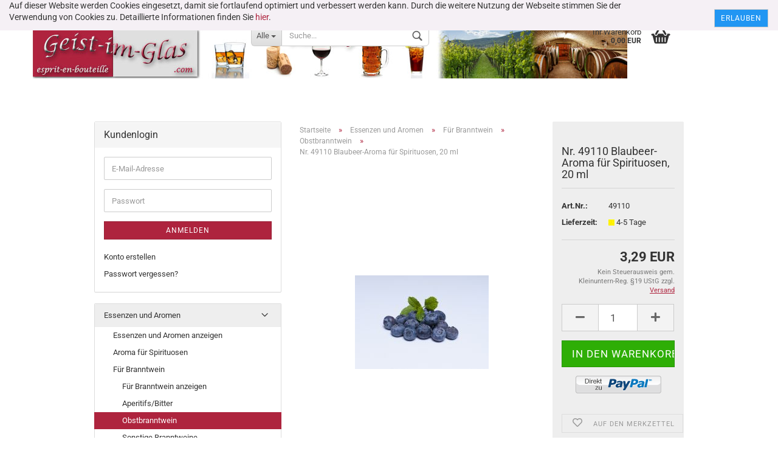

--- FILE ---
content_type: text/html; charset=utf-8
request_url: https://www.geist-im-glas.com/shop/gx2/product_info.php?info=p3802_nr--49110-blaubeer-aroma-fuer-spirituosen--20-ml.html
body_size: 14274
content:



	<!DOCTYPE html>
	<html xmlns="http://www.w3.org/1999/xhtml" dir="ltr" lang="de">
		
			<head>
				
						
					<!--
			
					=========================================================
					Shopsoftware by Gambio GmbH (c) 2005-2020 [www.gambio.de]
					=========================================================
			
					Gambio GmbH offers you highly scalable E-Commerce-Solutions and Services.
					The Shopsoftware is redistributable under the GNU General Public License (Version 2) [http://www.gnu.org/licenses/gpl-2.0.html].
					based on: E-Commerce Engine Copyright (c) 2006 xt:Commerce, created by Mario Zanier & Guido Winger and licensed under GNU/GPL.
					Information and contribution at http://www.xt-commerce.com
			
					=========================================================
					Please visit our website: www.gambio.de
					=========================================================
			
					-->
				

                

	

                    
                
	
				
					<meta name="viewport" content="width=device-width, initial-scale=1, minimum-scale=1.0, maximum-scale=1.0, user-scalable=no" />
				
	
				
					<meta http-equiv="Content-Type" content="text/html; charset=utf-8" />
		<meta name="language" content="de" />
		<meta name="keywords" content="schnaps, obstschnaps, blaubeerschnaps, beeren. likör, frucht, obst" />
		<meta name="description" content="Dieses Blaubeer-Aroma ist ein 100% natürliches Aromaextrakt.
Das Blaubeer-Aroma ist sowohl zur Herstellung von Blaubeerschnaps bzw. Blaubeergeist mit Neutralalkohol, als auch zur Abrundung eines fertigen Blaubeerschnaps geeignet." />
		<title>Nr. 49110 Blaubeer-Aroma für Spirituosen, 20 ml</title>
		<meta property="og:title" content="Nr. 49110 Blaubeer-Aroma f&uuml;r Spirituosen, 20 ml" />
		<meta property="og:site_name" content="Geist im Glas - Onlineshop" />
		<meta property="og:locale" content="de_DE" />
		<meta property="og:type" content="product" />
		<meta property="og:description" content="Dieses Blaubeer-Aroma ist ein 100% natürliches Aromaextrakt.
Das Blaubeer-Aroma ist sowohl zur Herstellung von Blaubeerschnaps bzw. Blaubeergeist mit Neutralalkohol, als auch zur Abrundung eines fertigen Blaubeerschnaps geeignet." />
		<meta property="og:image" content="https://www.geist-im-glas.com/shop/gx2/images/product_images/info_images/Blaubeeren.jpg" />

				

								
									

				
					<base href="https://www.geist-im-glas.com/shop/gx2/" />
				
	
				
											
							<link rel="shortcut icon" href="https://www.geist-im-glas.com/shop/gx2/images/logos/favicon.ico" type="image/x-icon" />
						
									
	
				
									
	
				
											
							<link id="main-css" type="text/css" rel="stylesheet" href="templates/Honeygrid/main.min.css?bust=1765777982" />
						
									
	
				
					<meta name="robots" content="index,follow" />
		<link rel="canonical" href="https://www.geist-im-glas.com/shop/gx2/product_info.php?info=p3802_nr--49110-blaubeer-aroma-fuer-spirituosen--20-ml.html" />
		<meta property="og:url" content="https://www.geist-im-glas.com/shop/gx2/product_info.php?info=p3802_nr--49110-blaubeer-aroma-fuer-spirituosen--20-ml.html">
		
				
	
				
									
				
				
									
			
			</head>
		
		
			<body class="page-product-info"
				  data-gambio-namespace="https://www.geist-im-glas.com/shop/gx2/templates/Honeygrid/assets/javascript/engine"
				  data-jse-namespace="https://www.geist-im-glas.com/shop/gx2/JSEngine/build"
				  data-gambio-controller="initialize"
				  data-gambio-widget="input_number responsive_image_loader transitions header image_maps modal history dropdown core_workarounds anchor"
				  data-input_number-separator=","
					>
		
				
					
				
		




	


	
	
		<div id="outer-wrapper" >
			
				<header id="header" class="navbar">
					
					
																													
																
						





	<div id="topbar-container">
								
		
					
		
		
			<div class="navbar-topbar">
				
					<nav data-gambio-widget="menu link_crypter" data-menu-switch-element-position="false" data-menu-events='{"desktop": ["click"], "mobile": ["click"]}' data-menu-ignore-class="dropdown-menu">
						<ul class="nav navbar-nav navbar-right">

														
							
															
							
							
															
							
							
															

							
															

							
															

														
							
																	
										<li class="dropdown navbar-topbar-item first">
											<a title="Anmeldung" href="/shop/gx2/product_info.php?info=p3802_nr--49110-blaubeer-aroma-fuer-spirituosen--20-ml.html#" class="dropdown-toggle" data-toggle-hover="dropdown"><span class="fa fa-user-o"></span>&nbsp;Kundenlogin</a>
											




	<ul class="dropdown-menu dropdown-menu-login arrow-top">
		
			<li class="arrow"></li>
		
		
		
			<li class="dropdown-header hidden-xs">Kundenlogin</li>
		
		
		
			<li>
				<form action="https://www.geist-im-glas.com/shop/gx2/login.php?action=process" method="post" class="form-horizontal">
					<input type="hidden" name="return_url" value="https://www.geist-im-glas.com/shop/gx2/product_info.php?info=p3802_nr--49110-blaubeer-aroma-fuer-spirituosen--20-ml.html">
					<input type="hidden" name="return_url_hash" value="1b6efc2c007631b733f44fa54c0f5e389ad834c74bfc1bb22f4b5f3823692b53">
					
						<div class="form-group">
							<input autocomplete="username" type="email" id="box-login-dropdown-login-username" class="form-control" placeholder="E-Mail" name="email_address" />
						</div>
					
					
						<div class="form-group">
							<input autocomplete="current-password" type="password" id="box-login-dropdown-login-password" class="form-control" placeholder="Passwort" name="password" />
						</div>
					
					
						<div class="dropdown-footer row">
							
	
								
									<input type="submit" class="btn btn-primary btn-block" value="Anmelden" />
								
								<ul>
									
										<li>
											<a title="Konto erstellen" href="https://www.geist-im-glas.com/shop/gx2/shop.php?do=CreateRegistree">
												Konto erstellen
											</a>
										</li>
									
									
										<li>
											<a title="Passwort vergessen?" href="https://www.geist-im-glas.com/shop/gx2/password_double_opt.php">
												Passwort vergessen?
											</a>
										</li>
									
								</ul>
							
	

	
						</div>
					
				</form>
			</li>
		
	</ul>


										</li>
									
															

							
																	
										<li class="navbar-topbar-item">
											<a href="https://www.geist-im-glas.com/shop/gx2/wish_list.php" title="Merkzettel anzeigen"><span class="fa fa-heart-o"></span>&nbsp;Merkzettel</a>
										</li>
									
															

							
						</ul>
					</nav>
				
			</div>
		
	</div>


					
			
					
						<div class="inside">
				
							<div class="row">
					
								
																																									
									<div class="navbar-header" data-gambio-widget="mobile_menu">
																					
																							
																				
											
	
	
			
	
		<button type="button" class="navbar-toggle" data-mobile_menu-target="#categories .navbar-collapse"
		        data-mobile_menu-body-class="categories-open" data-mobile_menu-toggle-content-visibility>
			<i class="gm-menu"></i>
		</button>
	
	
	
		<button type="button" class="navbar-toggle cart-icon" data-mobile_menu-location="shopping_cart.php">
			<i class="gm-cart-basket"></i>
			<span class="cart-products-count hidden">
				0
			</span>
		</button>
	
	
			
			<button type="button" class="navbar-toggle" data-mobile_menu-target=".navbar-search" data-mobile_menu-body-class="search-open"
					data-mobile_menu-toggle-content-visibility>
				<i class="gm-search"></i>
			</button>
		
	
										
									</div>
								
								
								
																			






	<div class="navbar-search collapse">
		
		
						<p class="navbar-search-header dropdown-header">Suche</p>
		
		
		
			<form action="advanced_search_result.php" method="get" data-gambio-widget="live_search">
		
				<div class="navbar-search-input-group input-group">
					<div class="navbar-search-input-group-btn input-group-btn custom-dropdown" data-dropdown-trigger-change="false" data-dropdown-trigger-no-change="false">
						
						
							<button type="button" class="btn btn-default dropdown-toggle" data-toggle="dropdown" aria-haspopup="true" aria-expanded="false">
								<span class="dropdown-name">Alle</span> <span class="caret"></span>
							</button>
						
						
						
															
									<ul class="dropdown-menu">
																				
												<li><a href="#" data-rel="0">Alle</a></li>
											
																							
													<li><a href="#" data-rel="342">Essenzen und Aromen</a></li>
												
																							
													<li><a href="#" data-rel="723">Hefe</a></li>
												
																							
													<li><a href="#" data-rel="336">Messgeräte</a></li>
												
																							
													<li><a href="#" data-rel="335">Gäreimer und Zubehör</a></li>
												
																							
													<li><a href="#" data-rel="406">Hilfsstoffe</a></li>
												
																							
													<li><a href="#" data-rel="201">Bereitung von Branntwein</a></li>
												
																							
													<li><a href="#" data-rel="42">Bereitung von Likör</a></li>
												
																							
													<li><a href="#" data-rel="420">Bereitung von Wein</a></li>
												
																							
													<li><a href="#" data-rel="383">Aktivkohlen</a></li>
												
																							
													<li><a href="#" data-rel="386">Filtration und Klärung</a></li>
												
																							
													<li><a href="#" data-rel="489">Korken/Kappen/Etiketten</a></li>
												
																							
													<li><a href="#" data-rel="62">Alkoholfehler</a></li>
												
																														</ul>
								
													
						
						
															
									<select name="categories_id">
										<option value="0">Alle</option>
																																	
													<option value="342">Essenzen und Aromen</option>
												
																							
													<option value="723">Hefe</option>
												
																							
													<option value="336">Messgeräte</option>
												
																							
													<option value="335">Gäreimer und Zubehör</option>
												
																							
													<option value="406">Hilfsstoffe</option>
												
																							
													<option value="201">Bereitung von Branntwein</option>
												
																							
													<option value="42">Bereitung von Likör</option>
												
																							
													<option value="420">Bereitung von Wein</option>
												
																							
													<option value="383">Aktivkohlen</option>
												
																							
													<option value="386">Filtration und Klärung</option>
												
																							
													<option value="489">Korken/Kappen/Etiketten</option>
												
																							
													<option value="62">Alkoholfehler</option>
												
																														</select>
								
													
						
					</div>

					
					<button type="submit" class="gm-search form-control-feedback"></button>
					

					<input type="text" name="keywords" placeholder="Suche..." class="form-control search-input" autocomplete="off" />
					
				</div>
		
				
									<input type="hidden" value="1" name="inc_subcat" />
								
				
					<div class="navbar-search-footer visible-xs-block">
						
							<button class="btn btn-primary btn-block" type="submit">
								Suche...
							</button>
						
						
							<a href="advanced_search.php" class="btn btn-default btn-block" title="Erweiterte Suche">
								Erweiterte Suche
							</a>
						
					</div>
				
				
				<div class="search-result-container"></div>
		
			</form>
		
	</div>


																	
							
								
																			
											
	<div class="custom-container">
		
			<div class="inside">
				
											
							<!--&nbsp;-->
						
									
			</div>
		
	</div>
										
																	
							
								
																			
																						


	<nav id="cart-container" class="navbar-cart" data-gambio-widget="menu cart_dropdown" data-menu-switch-element-position="false">
		
			<ul class="cart-container-inner">
				
					<li>
						<a href="https://www.geist-im-glas.com/shop/gx2/shopping_cart.php" class="dropdown-toggle">
							
								<i class="gm-cart-basket"></i>
								<span class="cart">
									Ihr Warenkorb<br />
									<span class="products">
										0,00 EUR
									</span>
								</span>
							
							
																	<span class="cart-products-count hidden">
										
									</span>
															
						</a>
						
						



	<ul class="dropdown-menu arrow-top cart-dropdown cart-empty">
		
			<li class="arrow"></li>
		
	
		
					
	
		
			<li class="cart-dropdown-inside">
		
				
									
				
									
						<div class="cart-empty">
							Sie haben noch keine Artikel in Ihrem Warenkorb.
						</div>
					
								
			</li>
		
	</ul>

					</li>
				
			</ul>
		
	</nav>

										
																	
				
							</div>
							
						</div>
					
			
					
					
					

	
		<div class="row cookie-bar top"
			 style="background-color: #f5f0f5; opacity: 1"
			 data-gambio-widget="cookie_bar">
			
				<span class="col-sm-9 col-md-10 content">
					
						<div class="global-site-notice notice-cookie" id="notice-cookie-block">
	<div class="notice-inner">
		<div class="notice-text">
			<p>
				<span style="font-size:14px;">Auf dieser Website werden Cookies eingesetzt, damit sie fortlaufend optimiert und verbessert werden kann. Durch die weitere Nutzung der Webseite stimmen Sie der Verwendung von Cookies zu. Detaillierte Informationen finden Sie <a href="https://www.geist-im-glas.com/shop/gx2/shop_content.php?coID=2" onclick="window.open(this.href, 'GeistimGlas-Datenschutz', 'resizable=no,status=no,location=no,toolbar=no,menubar=no,fullscreen=no,scrollbars=no,dependent=no'); return false;">hier</a>.</span>
			</p>
		</div>
	</div>
</div>
					
				</span>
			
			
			
				<span class="col-sm-3 col-md-2 close-button">
					
						<a href="#"
						   style="background-color: #2196F3; color: #ffffff; "
						   class="btn btn-default btn-sm close-button">
															Erlauben
													</a>
					

					
											
				</span>
			
		</div>
	


					
						<noscript>
							<div class="alert alert-danger noscript-notice">
								JavaScript ist in Ihrem Browser deaktiviert. Aktivieren Sie JavaScript, um alle Funktionen des Shops nutzen und alle Inhalte sehen zu können.
							</div>
						</noscript>
					
					
					
													
											
			
				</header>
			
		
			
				
				
		
			
				<div id="wrapper">
					<div class="row">
						
						
							<div id="main">
								<div class="main-inside">
									
										
	
			<script type="application/ld+json">{"@context":"https:\/\/schema.org","@type":"BreadcrumbList","itemListElement":[{"@type":"ListItem","position":1,"name":"Startseite","item":"https:\/\/www.geist-im-glas.com\/shop\/gx2\/"},{"@type":"ListItem","position":2,"name":"Essenzen und Aromen","item":"https:\/\/www.geist-im-glas.com\/shop\/gx2\/?cat=c342_Essenzen-und-Aromen-Essenzen-und-Aromen.html"},{"@type":"ListItem","position":3,"name":"F\u00fcr Branntwein","item":"https:\/\/www.geist-im-glas.com\/shop\/gx2\/?cat=c357_Fuer-Branntwein-Fuer-Branntwein.html"},{"@type":"ListItem","position":4,"name":"Obstbranntwein","item":"https:\/\/www.geist-im-glas.com\/shop\/gx2\/?cat=c359_Obstbranntwein-Obstbranntwein.html"},{"@type":"ListItem","position":5,"name":"Nr. 49110 Blaubeer-Aroma f\u00fcr Spirituosen, 20 ml","item":"https:\/\/www.geist-im-glas.com\/shop\/gx2\/product_info.php?info=p3802_nr--49110-blaubeer-aroma-fuer-spirituosen--20-ml.html"}]}</script>
	    
		<div id="breadcrumb_navi">
            				<span class="breadcrumbEntry">
													<a href="https://www.geist-im-glas.com/shop/gx2/" class="headerNavigation">
								<span>Startseite</span>
							</a>
											</span>
                <span class="breadcrumbSeparator"> &raquo; </span>            				<span class="breadcrumbEntry">
													<a href="https://www.geist-im-glas.com/shop/gx2/?cat=c342_Essenzen-und-Aromen-Essenzen-und-Aromen.html" class="headerNavigation">
								<span>Essenzen und Aromen</span>
							</a>
											</span>
                <span class="breadcrumbSeparator"> &raquo; </span>            				<span class="breadcrumbEntry">
													<a href="https://www.geist-im-glas.com/shop/gx2/?cat=c357_Fuer-Branntwein-Fuer-Branntwein.html" class="headerNavigation">
								<span>Für Branntwein</span>
							</a>
											</span>
                <span class="breadcrumbSeparator"> &raquo; </span>            				<span class="breadcrumbEntry">
													<a href="https://www.geist-im-glas.com/shop/gx2/?cat=c359_Obstbranntwein-Obstbranntwein.html" class="headerNavigation">
								<span>Obstbranntwein</span>
							</a>
											</span>
                <span class="breadcrumbSeparator"> &raquo; </span>            				<span class="breadcrumbEntry">
													<span>Nr. 49110 Blaubeer-Aroma für Spirituosen, 20 ml</span>
                        					</span>
                            		</div>
    


									
									
																			
									




	
		
	

			<script type="application/ld+json">
			{"@context":"http:\/\/schema.org","@type":"Product","name":"Nr. 49110 Blaubeer-Aroma f\u00fcr Spirituosen, 20 ml","description":"Dieses Blaubeer-Aroma ist ein 100% nat&uuml;rliches Aromaextrakt.  Das Blaubeer-Aroma ist sowohl zur Herstellung von Blaubeerschnaps bzw. Blaubeergeist mit Neutralalkohol, als auch zur Abrundung eines fertigen Blaubeerschnaps geeignet.    Dosierungsempfehlung: 20 ml auf 1-2 Liter Neutralalkohol (ca. 40% vol.).  Hinweis: Tasten Sie sich in kleinen Schritten heran, um so Ihren pers&ouml;nlichen Geschmack zu treffen.    Alkoholgehalt: 40% vol.  Inhalt: 20 ml","image":["https:\/\/www.geist-im-glas.com\/shop\/gx2\/images\/product_images\/info_images\/Blaubeeren.jpg"],"url":"https:\/\/www.geist-im-glas.com\/shop\/gx2\/product_info.php?info=p3802_nr--49110-blaubeer-aroma-fuer-spirituosen--20-ml.html&amp;no_boost=1","itemCondition":"NewCondition","offers":{"@type":"Offer","availability":"InStock","price":"3.29","priceCurrency":"EUR","priceSpecification":{"@type":"http:\/\/schema.org\/PriceSpecification","price":"3.29","priceCurrency":"EUR","valueAddedTaxIncluded":true},"url":"https:\/\/www.geist-im-glas.com\/shop\/gx2\/product_info.php?info=p3802_nr--49110-blaubeer-aroma-fuer-spirituosen--20-ml.html&amp;no_boost=1","priceValidUntil":"2100-01-01 00:00:00"},"model":"49110","sku":"49110"}
		</script>
	
	<div class="product-info product-info-default row">
		
		
			
	<div id="product_image_layer">
	
		<div class="product-info-layer-image">
			<div class="product-info-image-inside">
													

	
			
	
	<div>
		<div id="product-info-layer-image" class="swiper-container" data-gambio-_widget="swiper" data-swiper-target="" data-swiper-controls="#product-info-layer-thumbnails" data-swiper-slider-options='{"breakpoints": [], "pagination": ".js-product-info-layer-image-pagination", "nextButton": ".js-product-info-layer-image-button-next", "prevButton": ".js-product-info-layer-image-button-prev", "effect": "fade", "autoplay": null, "initialSlide": ""}' >
			<div class="swiper-wrapper" >
			
				
											
															
																	

								
																			
																					
																	

								
									
			<div class="swiper-slide" >
				<div class="swiper-slide-inside ">
									
						<img class="img-responsive"
								 style="margin-top: 63px;"																src="images/product_images/popup_images/Blaubeeren.jpg"
								 alt="Nr. 49110 Blaubeer-Aroma für Spirituosen, 20 ml"								 title="Nr. 49110 Blaubeer-Aroma für Spirituosen, 20 ml"								 data-magnifier-src="images/product_images/original_images/Blaubeeren.jpg"						/>
					
							</div>
			
			</div>
	
								
													
									
			</div>
			
			
				<script type="text/mustache">
					<template>
						
							{{#.}}
								<div class="swiper-slide {{className}}">
									<div class="swiper-slide-inside">
										<img {{{srcattr}}} alt="{{title}}" title="{{title}}" />
									</div>
								</div>
							{{/.}}
						
					</template>
				</script>
			
			
	</div>
	
	
			
			
	</div>
	
	
			

											</div>
		</div>
	
							
	</div>
		

		
			<div class="product-info-content col-xs-12">

				
					<div class="row">
						
						
							<div class="product-info-title-mobile  col-xs-12 visible-xs-block visible-sm-block">
								
									<span>Nr. 49110 Blaubeer-Aroma für Spirituosen, 20 ml</span>
								

								
									<div>
																			</div>
								
							</div>
						

						
							
						

						
															
									<div class="product-info-stage col-xs-12 col-md-8 centered">

										
												
		<div class="product-info-image " data-gambio-widget="image_gallery">
			<div class="product-info-image-inside">
				

	
			
	
	<div>
		<div id="product_image_swiper" class="swiper-container" data-gambio-widget="swiper" data-swiper-target="" data-swiper-controls="#product_thumbnail_swiper, #product_thumbnail_swiper_mobile" data-swiper-slider-options='{"breakpoints": [], "pagination": ".js-product_image_swiper-pagination", "nextButton": ".js-product_image_swiper-button-next", "prevButton": ".js-product_image_swiper-button-prev", "effect": "fade", "autoplay": null}' >
			<div class="swiper-wrapper" >
			
				
											
															
																	

								
																	

								
									
			<div class="swiper-slide" >
				<div class="swiper-slide-inside ">
									
						<a
							href="images/product_images/original_images/Blaubeeren.jpg"
							title="Nr. 49110 Blaubeer-Aroma für Spirituosen, 20 ml"
							>
							<img class="img-responsive"
									 style="margin-top: 63px;"																		src="images/product_images/info_images/Blaubeeren.jpg"
									 alt="Nr. 49110 Blaubeer-Aroma für Spirituosen, 20 ml"									 title="Nr. 49110 Blaubeer-Aroma für Spirituosen, 20 ml"									 data-magnifier-src="images/product_images/original_images/Blaubeeren.jpg"							/>
						</a>
					
							</div>
			
			</div>
	
								
													
									
			</div>
			
			
				<script type="text/mustache">
					<template>
						
							{{#.}}
								<div class="swiper-slide {{className}}">
									<div class="swiper-slide-inside">
										<img {{{srcattr}}} alt="{{title}}" title="{{title}}" />
									</div>
								</div>
							{{/.}}
						
					</template>
				</script>
			
			
	</div>
	
	
			
			
	</div>
	
	
			

			</div>
		</div>
	

										

										
																					
					
									</div>
								
													
						
						
														<div class="product-info-details col-xs-12 col-md-4" data-gambio-widget="stickybox cart_handler product_min_height_fix" data-cart_handler-page="product-info">
				
								
									<div class="loading-overlay"></div>
									<div class="magnifier-overlay"></div>
									<div class="magnifier-target">
										<div class="preloader"></div>
									</div>
								

								
																	
								
								
									
								
								
								
									<form action="product_info.php?info=p3802_nr--49110-blaubeer-aroma-fuer-spirituosen--20-ml.html&amp;action=add_product" class="form-horizontal js-product-form product-info">
					
										
											<div class="hidden-xs hidden-sm ribbon-spacing">
												
																									
											</div>
										
										
										
											<h1 class="product-info-title-desktop  hidden-xs hidden-sm">Nr. 49110 Blaubeer-Aroma für Spirituosen, 20 ml</h1>
										
					
										
																							
													<dl class="dl-horizontal">
														
																
		<dt class="col-xs-4 text-left model-number" >
			Art.Nr.:
		</dt>
		<dd class="col-xs-8 model-number model-number-text" >
			49110
		</dd>
	
														

														
																
		<dt class="col-xs-4 text-left">
			
				<label>
					Lieferzeit:
				</label>
			
		</dt>
		<dd class="col-xs-8">
							
					<span class="img-shipping-time">
						<img src="images/icons/status/icon_status_yellow.gif" alt="4-5 Tage" />
					</span>
				
						
				<span class="products-shipping-time-value">
					4-5 Tage
				</span>
			
								</dd>
	
														

														
																													
	
														
															
	
														
							
														
																													

														
																													
													</dl>
												
																					
					
										
											
		

	
										
					
										
											
										
					
										
											<div class="attribute-images"></div>
										
					
										
											
	
										
					
										
																					
					
										
																					
					
										
											<div class="cart-error-msg alert alert-danger" role="alert"></div>
										
					
										
											<div class="price-container">
												
													<div class="price-calc-container" id="attributes-calc-price">

														
															
	<div class="current-price-container">
		
			3,29 EUR
		
			</div>
	
		<p class="tax-shipping-text text-small">
			Kein Steuerausweis gem. Kleinuntern-Reg. §19 UStG zzgl. 
				<a class="gm_shipping_link lightbox_iframe" href="popup_content.php?coID=3889891&amp;lightbox_mode=1" 
						target="_self" 
						rel="nofollow"
						data-modal-settings='{"title":"Versand", "sectionSelector": ".content_text", "bootstrapClass": "modal-lg"}'>
					<span style="text-decoration:underline">Versand</span>
		        </a>
		</p>
	

														
							
														
																															
																																	
														
																													
															
																
	<div class="row">
		<input type="hidden" name="products_id" id="products-id" value="3802" />
					
				<div class="input-number" data-type="float" data-stepping="1">
	
					
											
	
					
						<div class="input-group">
							<a class="btn btn-default btn-lg btn-minus"><span class="fa fa-minus"></span></a>
							<input type="number" step="1" class="form-control input-lg pull-right js-calculate-qty" value="1" id="attributes-calc-quantity" name="products_qty" />
							<a class="input-group-btn btn btn-default btn-lg btn-plus"><span class="fa fa-plus"></span></a>
						</div>
					
	
				</div>
			
			
			
				<div class="button-container">
					<input name="btn-add-to-cart" type="submit" class="btn btn-lg btn-buy btn-block js-btn-add-to-cart" value="In den Warenkorb" title="In den Warenkorb" />
					<button name="btn-add-to-cart-fake" onClick="void(0)" class="btn-add-to-cart-fake btn btn-lg btn-buy btn-block " value="" title="In den Warenkorb" style="display: none; margin-top: 0">In den Warenkorb</button>
				</div>
			
				
		
				<div class="paypal-ec-button-container">
			<img class="paypal-ec-button" src="https://www.geist-im-glas.com/shop/gx2/images/icons/paypal/SilverBtn_DE.png" alt="PayPal ECS"
				 data-gambio-widget="paypal_ec_button"
				 data-paypal_ec_button-page="product"
				 data-paypal_ec_button-redirect="false"
				 data-paypal_ec_button-display-cart="false"/>
		</div>
				

		
    
			
		
    <div class="paypal-installments paypal-installments-product" data-ppinst-pos="product"></div>
	<div id="easycredit-ratenrechner-product" class="easycredit-rr-container"
		 data-easycredithub-namespace="GXModules/Gambio/Hub/Build/Shop/Templates/Honeygrid/Javascript/easycredithub"
		 data-easycredithub-widget="easycreditloader"></div>


		<div class="product-info-links">
			
									
						<div class="wishlist-container">
							<a href="#" class="btn-wishlist btn btn-block btn-sm " title="Auf den Merkzettel">
								<span class="col-xs-2 btn-icon">
									<i class="fa fa-heart-o"></i> 
								</span>
								
								<span class="col-xs-10 btn-text">
									Auf den Merkzettel
								</span>
							</a>
						</div>
					
							

			
							

			
							
		</div>
		
		
			<script id="product-details-text-phrases" type="application/json">
				{
					"productsInCartSuffix": " Artikel im Warenkorb", "showCart": "Warenkorb anzeigen"
				}
			</script>
		
	</div>

															
														
							
													</div>
												
											</div>
										
					
									</form>
								
							</div>
						
			
						
							<div class="product-info-description col-md-8" data-gambio-widget="tabs">
								



	
			

	
								

	
					
				<div class="nav-tabs-container" 
					 data-gambio-widget="tabs">
			
					<!-- Nav tabs -->
					
						<ul class="nav nav-tabs">
							
																	
										<li class="active">
											<a href="#" title="Beschreibung" onclick="return false">
												Beschreibung
											</a>
										</li>
									
															
							
							
															

							
															
							
							
															
						</ul>
					
			
					<!-- Tab panes -->
					
						<div class="tab-content">
							
																	
										<div class="tab-pane active">
											
												<div class="tab-heading">
													<a href="#" onclick="return false">Beschreibung</a>
												</div>
											

											
												<div class="tab-body active">
													<span style="font-size: smaller;">Dieses Blaubeer-Aroma ist ein <strong>100% nat&uuml;rliches Aromaextrakt</strong>.<br />
Das Blaubeer-Aroma ist sowohl zur Herstellung von Blaubeerschnaps bzw. Blaubeergeist mit Neutralalkohol, als auch zur Abrundung eines fertigen Blaubeerschnaps geeignet.<br />
<br />
<u>Dosierungsempfehlung:</u> 20 ml auf 1-2 Liter Neutralalkohol (ca. 40% vol.).<br />
<strong>Hinweis</strong>: Tasten Sie sich in kleinen Schritten heran, um so Ihren pers&ouml;nlichen Geschmack zu treffen.<br />
<br />
Alkoholgehalt: 40% vol.<br />
Inhalt: 20 ml</span>

													
														
	
													
												</div>
											
										</div>
									
															
							
							
															

							
															
							
							
															
						</div>
					
				</div>
			
			

							</div>
						
			
						
													
			
						
							<div class="product-info-share col-md-8">
															</div>
						
			
						
													
			
					</div><!-- // .row -->
				
			</div><!-- // .product-info-content -->
		
	
		
			<div class="product-info-listings col-xs-12 clearfix" data-gambio-widget="product_hover">
				
	
		
	

	
		
	
	
	
		


			
			
				<h3>Kunden, welche diesen Artikel bestellten, haben auch folgende Artikel gekauft:</h3>
			
			
				
	<div class="productlist productlist-swiper row">
	
		<div >
			<div id="also_purchased" class="swiper-container" data-gambio-widget="swiper" data-swiper-auto-off="true" data-swiper-slider-options="{&quot;spaceBetween&quot;:0,&quot;loop&quot;:true,&quot;slidesPerView&quot;:4,&quot;autoplay&quot;:null,&quot;breakpoints&quot;:[{&quot;breakpoint&quot;:40,&quot;usePreviewBullets&quot;:true,&quot;slidesPerView&quot;:2,&quot;centeredSlides&quot;:true},{&quot;breakpoint&quot;:60,&quot;usePreviewBullets&quot;:true,&quot;slidesPerView&quot;:2},{&quot;breakpoint&quot;:80,&quot;usePreviewBullets&quot;:true,&quot;slidesPerView&quot;:3},{&quot;breakpoint&quot;:100,&quot;usePreviewBullets&quot;:true,&quot;slidesPerView&quot;:4}],&quot;nextButton&quot;:&quot;.js-also_purchased-button-next&quot;,&quot;prevButton&quot;:&quot;.js-also_purchased-button-prev&quot;,&quot;pagination&quot;:&quot;.js-also_purchased-pagination&quot;}"  >
				<div class="swiper-wrapper"  >
											
							
							
							





	
		
	
	
	<div class="product-container swiper-slide "
		 data-index="also_purchased-3669">
		<form class="product-tile">
			
				<figure class="image" id="also_purchased-3669_img">
											
																													
							<span title="Nr. 46041 Aprikosen (Marillen)-Aroma für Spirituosen, 20 ml" class="product-hover-main-image product-image">
								<img src="images/product_images/info_images/aprikosemarille_2289_0_3669_0.jpg" alt="Nr. 46041 Aprikosen (Marillen)-Aroma für Spirituosen, 20 ml">
							</span>
						
					
					
					
									</figure>
			

			
				<div class="title-description ">
					
						<div class="title">
							<a href="https://www.geist-im-glas.com/shop/gx2/product_info.php?info=p3669_nr--46041-aprikosen--marillen--aroma-fuer-spirituosen--20-ml.html" title="Das Aprikosen-Aroma ist sowohl zur Herstellung von Aprikosenschnaps und ..." class="product-url ">
								Nr. 46041 Aprikosen (Marillen)-Aroma für...
							</a>
						</div>
					

					
						
					
					
				</div><!-- // .title-description -->
			

			
							
			

			
				<div class="price-tax">

					
						<div class="price">
							
								<span class="current-price-container" title="Das Aprikosen-Aroma ist sowohl zur Herstellung von Aprikosenschnaps und ...">
									3,29 EUR
																			<br />
										<span class="gm_products_vpe products-vpe">
																							&nbsp;
																					</span>
																	</span>
							
						</div>
					

					
						<div class="additional-container">
							<!-- Use this if you want to add something to the product tiles -->
						</div>
					

					
					<div class="cart-error-msg alert alert-danger hidden" role="alert"></div>
				</div><!-- // .price-tax -->
			
		</form>
	
			
	</div><!-- // .product-container -->
						
											
							
							
							





	
		
	
	
	<div class="product-container swiper-slide "
		 data-index="also_purchased-2353">
		<form class="product-tile">
			
				<figure class="image" id="also_purchased-2353_img">
											
																													
							<span title="Nr. 41095 Prestige Essenz &quot;Irish Whiskey&quot; 20 ml" class="product-hover-main-image product-image">
								<img src="images/product_images/info_images/41095_irish_whisky.jpg" alt="Nr. 41095 Prestige Essenz &quot;Irish Whiskey&quot; 20 ml">
							</span>
						
					
					
					
									</figure>
			

			
				<div class="title-description ">
					
						<div class="title">
							<a href="https://www.geist-im-glas.com/shop/gx2/product_info.php?info=p2353_nr--41095-prestige-essenz--irish-whiskey--20-ml.html" title="Nr. 41095 Prestige Essenz &quot;Irish Whiskey&quot; 20 ml" class="product-url ">
								Nr. 41095 Prestige Essenz &quot;Irish Whiskey&quot;...
							</a>
						</div>
					

					
						
					
					
				</div><!-- // .title-description -->
			

			
							
			

			
				<div class="price-tax">

					
						<div class="price">
							
								<span class="current-price-container" title="Nr. 41095 Prestige Essenz &quot;Irish Whiskey&quot; 20 ml">
									1,90 EUR
																			<br />
										<span class="gm_products_vpe products-vpe">
																							&nbsp;
																					</span>
																	</span>
							
						</div>
					

					
						<div class="additional-container">
							<!-- Use this if you want to add something to the product tiles -->
						</div>
					

					
					<div class="cart-error-msg alert alert-danger hidden" role="alert"></div>
				</div><!-- // .price-tax -->
			
		</form>
	
			
	</div><!-- // .product-container -->
						
											
							
							
							





	
		
	
	
	<div class="product-container swiper-slide "
		 data-index="also_purchased-3307">
		<form class="product-tile">
			
				<figure class="image" id="also_purchased-3307_img">
											
																													
							<span title="Nr. 22685 Prestige 48h Turbo Pure" class="product-hover-main-image product-image">
								<img src="images/product_images/info_images/22685-Prestige-Turbo-48h.jpg" alt="Nr. 22685 Prestige 48h Turbo Pure">
							</span>
						
					
					
					
									</figure>
			

			
				<div class="title-description ">
					
						<div class="title">
							<a href="https://www.geist-im-glas.com/shop/gx2/product_info.php?info=p3307_nr--22685-prestige-48h-turbo-pure.html" title="Für die Gärung von Obstmaischen" class="product-url ">
								Nr. 22685 Prestige 48h Turbo Pure
							</a>
						</div>
					

					
						
					
					
				</div><!-- // .title-description -->
			

			
							
			

			
				<div class="price-tax">

					
						<div class="price">
							
								<span class="current-price-container" title="Für die Gärung von Obstmaischen">
									3,85 EUR
																			<br />
										<span class="gm_products_vpe products-vpe">
																							&nbsp;
																					</span>
																	</span>
							
						</div>
					

					
						<div class="additional-container">
							<!-- Use this if you want to add something to the product tiles -->
						</div>
					

					
					<div class="cart-error-msg alert alert-danger hidden" role="alert"></div>
				</div><!-- // .price-tax -->
			
		</form>
	
			
	</div><!-- // .product-container -->
						
											
							
							
							





	
		
	
	
	<div class="product-container swiper-slide "
		 data-index="also_purchased-2324">
		<form class="product-tile">
			
				<figure class="image" id="also_purchased-2324_img">
											
																													
							<span title="Nr. 41720 Prestige Essenz &quot;XO Brandy&quot; 20 ml" class="product-hover-main-image product-image">
								<img src="images/product_images/info_images/41720-xo-brandy.jpg" alt="Nr. 41720 Prestige Essenz &quot;XO Brandy&quot; 20 ml">
							</span>
						
					
					
					
									</figure>
			

			
				<div class="title-description ">
					
						<div class="title">
							<a href="https://www.geist-im-glas.com/shop/gx2/product_info.php?info=p2324_nr--41720-prestige-essenz--xo-brandy--20-ml.html" title="Nr. 41720 Prestige Essenz &quot;XO Brandy&quot; 20 ml" class="product-url ">
								Nr. 41720 Prestige Essenz &quot;XO Brandy&quot; 20...
							</a>
						</div>
					

					
						
					
					
				</div><!-- // .title-description -->
			

			
							
			

			
				<div class="price-tax">

					
						<div class="price">
							
								<span class="current-price-container" title="Nr. 41720 Prestige Essenz &quot;XO Brandy&quot; 20 ml">
									2,25 EUR
																			<br />
										<span class="gm_products_vpe products-vpe">
																							&nbsp;
																					</span>
																	</span>
							
						</div>
					

					
						<div class="additional-container">
							<!-- Use this if you want to add something to the product tiles -->
						</div>
					

					
					<div class="cart-error-msg alert alert-danger hidden" role="alert"></div>
				</div><!-- // .price-tax -->
			
		</form>
	
			
	</div><!-- // .product-container -->
						
										
					
						<div class="js-also_purchased-pagination swiper-pagination"></div>
					
				</div>
	
				
					<script type="text/mustache">
						<template>
														
								{{#.}}
									<div class="swiper-slide {{className}}">
										<div class="swiper-slide-inside">
											<img class="img-responsive" {{{srcattr}}} alt="{{title}}" title="{{title}}" data-magnifier-src="{{src}}" />
										</div>
									</div>
								{{/.}}
							
													</template>
					</script>
				
		
			</div>
		
			<div class="js-also_purchased-button-prev swiper-button-prev"></div>
			<div class="js-also_purchased-button-next swiper-button-next"></div>
		</div>
	</div>

			
		
	

	
	
	
		
	
	
	
		
	
	
	
			
	
	
			
			</div>
		
	
	</div><!-- // .product-info -->


								</div>
							</div>
						
			
						
							<aside id="left">
								
																			<div id="gm_box_pos_1" class="gm_box_container">



	
		
	<div class="box box-login panel panel-default">
		
			<div class="panel-heading">
									Kundenlogin
							</div>
		
		<div class="panel-body">
	

	
	
		<form id="loginbox" action="https://www.geist-im-glas.com/shop/gx2/login.php?action=process" method="post">
		
			
				<div class="form-group input-container">
					<span class="input-container">
						<input autocomplete="username" type="email" placeholder="E-Mail-Adresse" name="email_address" id="box-login-email_address" class="form-control" />
					</span>
				</div>
			
		
			
				<div class="form-group input-container">
					<span class="input-container">
						<input autocomplete="current-password" type="password" placeholder="Passwort" name="password" id="box-login-password" class="form-control" />
					</span>
				</div>
			
			
			
				<button type="submit" class="btn btn-block btn-primary btn-sm" title="Anmelden">
					Anmelden
				</button>
			

			
				<ul class="box-login-links">
					<li>
						
							<a title="Konto erstellen" href="https://www.geist-im-glas.com/shop/gx2/shop.php?do=CreateRegistree">Konto erstellen</a>
						
					</li>
					<li>
						
							<a title="Passwort vergessen?" href="https://www.geist-im-glas.com/shop/gx2/password_double_opt.php">Passwort vergessen?</a>
						
					</li>
				</ul>
			
		</form>
	
	

	
		
		</div>
	</div>
	

</div>
<div id="gm_box_pos_3" class="gm_box_container">


	<div class="box box-categories panel panel-default">
		<nav class="navbar-categories-left"
			 data-gambio-widget="menu"
			 data-menu-menu-type="vertical"
			 data-menu-unfold-level="0"
			 data-menu-accordion="false"
			 data-menu-show-all-link="true"
		>

			
				<ul class="level-1 nav">
					

					
													<li class="dropdown open level-1-child"
								data-id="342">
								<a class="dropdown-toggle "
								   href="https://www.geist-im-glas.com/shop/gx2/?cat=c342_Essenzen-und-Aromen-Essenzen-und-Aromen.html"
								   title="Essenzen und Aromen">
																		Essenzen und Aromen								</a>

																	<ul data-level="2" class="level-2 dropdown-menu dropdown-menu-child">
										<li class="enter-category show">
											<a class="dropdown-toggle"
											   href="https://www.geist-im-glas.com/shop/gx2/?cat=c342_Essenzen-und-Aromen-Essenzen-und-Aromen.html"
											   title="Essenzen und Aromen">Essenzen und Aromen anzeigen</a>
										</li>

										
													<li class="level-2-child"
								data-id="741">
								<a class="dropdown-toggle "
								   href="https://www.geist-im-glas.com/shop/gx2/?cat=c741_Aroma-fuer-Spirituosen-Aroma-fuer-Spirituosen.html"
								   title="Aroma für Spirituosen">
																		Aroma für Spirituosen								</a>

								
							</li>
													<li class="dropdown open level-2-child"
								data-id="357">
								<a class="dropdown-toggle "
								   href="https://www.geist-im-glas.com/shop/gx2/?cat=c357_Fuer-Branntwein-Fuer-Branntwein.html"
								   title="Für Branntwein">
																		Für Branntwein								</a>

																	<ul data-level="2" class="level-3 dropdown-menu dropdown-menu-child">
										<li class="enter-category show">
											<a class="dropdown-toggle"
											   href="https://www.geist-im-glas.com/shop/gx2/?cat=c357_Fuer-Branntwein-Fuer-Branntwein.html"
											   title="Für Branntwein">Für Branntwein anzeigen</a>
										</li>

										
													<li class="level-3-child"
								data-id="361">
								<a class="dropdown-toggle "
								   href="https://www.geist-im-glas.com/shop/gx2/?cat=c361_Aperitifs-Bitter-Aperitifs-Bitter.html"
								   title="Aperitifs/Bitter">
																		Aperitifs/Bitter								</a>

								
							</li>
													<li class="level-3-child active"
								data-id="359">
								<a class="dropdown-toggle "
								   href="https://www.geist-im-glas.com/shop/gx2/?cat=c359_Obstbranntwein-Obstbranntwein.html"
								   title="Obstbranntwein">
																		Obstbranntwein								</a>

								
							</li>
													<li class="level-3-child"
								data-id="360">
								<a class="dropdown-toggle "
								   href="https://www.geist-im-glas.com/shop/gx2/?cat=c360_Sonstige-Branntweine-Sonstige-Branntweine.html"
								   title="Sonstige Branntweine">
																		Sonstige Branntweine								</a>

								
							</li>
													<li class="level-3-child"
								data-id="362">
								<a class="dropdown-toggle "
								   href="https://www.geist-im-glas.com/shop/gx2/?cat=c362_Aquavit-Aquavit.html"
								   title="Aquavit">
																		Aquavit								</a>

								
							</li>
													<li class="level-3-child"
								data-id="374">
								<a class="dropdown-toggle "
								   href="https://www.geist-im-glas.com/shop/gx2/?cat=c374_Whisky-Whisky-374.html"
								   title="Whisky">
																		Whisky								</a>

								
							</li>
													<li class="level-3-child"
								data-id="363">
								<a class="dropdown-toggle "
								   href="https://www.geist-im-glas.com/shop/gx2/?cat=c363_Weinbrand-Brandy-Weinbrand-Brandy-363.html"
								   title="Weinbrand/Brandy">
																		Weinbrand/Brandy								</a>

								
							</li>
													<li class="level-3-child"
								data-id="364">
								<a class="dropdown-toggle "
								   href="https://www.geist-im-glas.com/shop/gx2/?cat=c364_Gin-Gin-und-Genever.html"
								   title="Gin">
																		Gin								</a>

								
							</li>
													<li class="level-3-child"
								data-id="367">
								<a class="dropdown-toggle "
								   href="https://www.geist-im-glas.com/shop/gx2/?cat=c367_Brauner-Rum-Brauner-Rum.html"
								   title="Brauner Rum">
																		Brauner Rum								</a>

								
							</li>
													<li class="level-3-child"
								data-id="368">
								<a class="dropdown-toggle "
								   href="https://www.geist-im-glas.com/shop/gx2/?cat=c368_Weisser-Rum-Weisser-Rum.html"
								   title="Weisser Rum">
																		Weisser Rum								</a>

								
							</li>
													<li class="level-3-child"
								data-id="376">
								<a class="dropdown-toggle "
								   href="https://www.geist-im-glas.com/shop/gx2/?cat=c376_Getreidewodka-Getreidewodka-376.html"
								   title="Getreidewodka">
																		Getreidewodka								</a>

								
							</li>
													<li class="level-3-child"
								data-id="377">
								<a class="dropdown-toggle "
								   href="https://www.geist-im-glas.com/shop/gx2/?cat=c377_Frucht--Beerenwodka-Frucht--Beerenwodka.html"
								   title="Frucht-/Beerenwodka">
																		Frucht-/Beerenwodka								</a>

								
							</li>
													<li class="level-3-child"
								data-id="378">
								<a class="dropdown-toggle "
								   href="https://www.geist-im-glas.com/shop/gx2/?cat=c378_Kraeuterwodka-Kraeuterwodka.html"
								   title="Kräuterwodka">
																		Kräuterwodka								</a>

								
							</li>
											
									</ul>
								
							</li>
													<li class="dropdown level-2-child"
								data-id="343">
								<a class="dropdown-toggle "
								   href="https://www.geist-im-glas.com/shop/gx2/?cat=c343_Fuer-Likoer-Fuer-Likoer.html"
								   title="Für Likör">
																		Für Likör								</a>

																	<ul data-level="2" class="level-3 dropdown-menu dropdown-menu-child">
										<li class="enter-category show">
											<a class="dropdown-toggle"
											   href="https://www.geist-im-glas.com/shop/gx2/?cat=c343_Fuer-Likoer-Fuer-Likoer.html"
											   title="Für Likör">Für Likör anzeigen</a>
										</li>

										
													<li class="level-3-child"
								data-id="344">
								<a class="dropdown-toggle "
								   href="https://www.geist-im-glas.com/shop/gx2/?cat=c344_Anislikoere-Anislikoere.html"
								   title="Anisliköre">
																		Anisliköre								</a>

								
							</li>
													<li class="level-3-child"
								data-id="353">
								<a class="dropdown-toggle "
								   href="https://www.geist-im-glas.com/shop/gx2/?cat=c353_Beeren--und-Fruchtlikoere-Beeren--und-Fruchtlikoere-353.html"
								   title="Beeren- und Fruchtliköre">
																		Beeren- und Fruchtliköre								</a>

								
							</li>
													<li class="level-3-child"
								data-id="354">
								<a class="dropdown-toggle "
								   href="https://www.geist-im-glas.com/shop/gx2/?cat=c354_Bonbon--und-Partylikoere-Bonbon--und-Partylikoere.html"
								   title="Bonbon- und Partyliköre">
																		Bonbon- und Partyliköre								</a>

								
							</li>
													<li class="level-3-child"
								data-id="355">
								<a class="dropdown-toggle "
								   href="https://www.geist-im-glas.com/shop/gx2/?cat=c355_Cr--melikoere-Cr-melikoere-355.html"
								   title="Crèmeliköre">
																		Crèmeliköre								</a>

								
							</li>
													<li class="level-3-child"
								data-id="351">
								<a class="dropdown-toggle "
								   href="https://www.geist-im-glas.com/shop/gx2/?cat=c351_Kaffee--Schokoladenlikoere-Kaffee--und-Schokoladenlikoere.html"
								   title="Kaffee-/Schokoladenliköre">
																		Kaffee-/Schokoladenliköre								</a>

								
							</li>
													<li class="level-3-child"
								data-id="352">
								<a class="dropdown-toggle "
								   href="https://www.geist-im-glas.com/shop/gx2/?cat=c352_Kraeuterlikoere-Kraeuterlikoere-Essenzen.html"
								   title="Kräuterliköre">
																		Kräuterliköre								</a>

								
							</li>
													<li class="level-3-child"
								data-id="345">
								<a class="dropdown-toggle "
								   href="https://www.geist-im-glas.com/shop/gx2/?cat=c345_Nuss--und-Kokoslikoere-Nuss--und-Kokoslikoere.html"
								   title="Nuss- und Kokosliköre">
																		Nuss- und Kokosliköre								</a>

								
							</li>
													<li class="level-3-child"
								data-id="350">
								<a class="dropdown-toggle "
								   href="https://www.geist-im-glas.com/shop/gx2/?cat=c350_Sahnelikoere-Sahnelikoere.html"
								   title="Sahneliköre">
																		Sahneliköre								</a>

								
							</li>
													<li class="level-3-child"
								data-id="349">
								<a class="dropdown-toggle "
								   href="https://www.geist-im-glas.com/shop/gx2/?cat=c349_Brandylikoere-Weinbrandlikoere-Brandylikoere-Weinbrandlikoere-349.html"
								   title="Brandyliköre/Weinbrandliköre">
																		Brandyliköre/Weinbrandliköre								</a>

								
							</li>
													<li class="level-3-child"
								data-id="348">
								<a class="dropdown-toggle "
								   href="https://www.geist-im-glas.com/shop/gx2/?cat=c348_Whiskeylikoere-Whiskylikoere-Whiskeylikoere-Whiskylikoere-348.html"
								   title="Whiskeyliköre/Whiskyliköre">
																		Whiskeyliköre/Whiskyliköre								</a>

								
							</li>
													<li class="level-3-child"
								data-id="346">
								<a class="dropdown-toggle "
								   href="https://www.geist-im-glas.com/shop/gx2/?cat=c346_Rumlikoere-Rumlikoere.html"
								   title="Rumliköre">
																		Rumliköre								</a>

								
							</li>
													<li class="level-3-child"
								data-id="347">
								<a class="dropdown-toggle "
								   href="https://www.geist-im-glas.com/shop/gx2/?cat=c347_Zitruslikoere-Zitruslikoere.html"
								   title="Zitrusliköre">
																		Zitrusliköre								</a>

								
							</li>
											
									</ul>
								
							</li>
													<li class="level-2-child"
								data-id="518">
								<a class="dropdown-toggle "
								   href="https://www.geist-im-glas.com/shop/gx2/?cat=c518_Fuer-Absinth-Fuer-Absinth.html"
								   title="Für Absinth">
																		Für Absinth								</a>

								
							</li>
											
									</ul>
								
							</li>
													<li class="dropdown level-1-child"
								data-id="723">
								<a class="dropdown-toggle "
								   href="https://www.geist-im-glas.com/shop/gx2/?cat=c723_Hefe-hefe.html"
								   title="Hefe">
																		Hefe								</a>

																	<ul data-level="2" class="level-2 dropdown-menu dropdown-menu-child">
										<li class="enter-category show">
											<a class="dropdown-toggle"
											   href="https://www.geist-im-glas.com/shop/gx2/?cat=c723_Hefe-hefe.html"
											   title="Hefe">Hefe anzeigen</a>
										</li>

										
													<li class="level-2-child"
								data-id="735">
								<a class="dropdown-toggle "
								   href="https://www.geist-im-glas.com/shop/gx2/?cat=c735_Hefen-ohne-Turbo-Hefen-ohne-Turbo-735.html"
								   title="Hefen ohne Turbo">
																		Hefen ohne Turbo								</a>

								
							</li>
													<li class="level-2-child"
								data-id="724">
								<a class="dropdown-toggle "
								   href="https://www.geist-im-glas.com/shop/gx2/?cat=c724_Turbohefen-turbohefe--gaerhefe--prestige--hefe.html"
								   title="Turbohefen">
																		Turbohefen								</a>

								
							</li>
													<li class="level-2-child"
								data-id="725">
								<a class="dropdown-toggle "
								   href="https://www.geist-im-glas.com/shop/gx2/?cat=c725_Weinhefen-Weinhefe--Universal-Weinhefe--prestige.html"
								   title="Weinhefen">
																		Weinhefen								</a>

								
							</li>
											
									</ul>
								
							</li>
													<li class="dropdown level-1-child"
								data-id="336">
								<a class="dropdown-toggle "
								   href="https://www.geist-im-glas.com/shop/gx2/?cat=c336_Messgeraete-Messgeraete.html"
								   title="Messgeräte">
																		Messgeräte								</a>

																	<ul data-level="2" class="level-2 dropdown-menu dropdown-menu-child">
										<li class="enter-category show">
											<a class="dropdown-toggle"
											   href="https://www.geist-im-glas.com/shop/gx2/?cat=c336_Messgeraete-Messgeraete.html"
											   title="Messgeräte">Messgeräte anzeigen</a>
										</li>

										
													<li class="level-2-child"
								data-id="338">
								<a class="dropdown-toggle "
								   href="https://www.geist-im-glas.com/shop/gx2/?cat=c338_Alkoholometer-Alkoholometer.html"
								   title="Alkoholometer">
																		Alkoholometer								</a>

								
							</li>
													<li class="level-2-child"
								data-id="339">
								<a class="dropdown-toggle "
								   href="https://www.geist-im-glas.com/shop/gx2/?cat=c339_Most---Oechslewaagen-Most---Oechslewaagen.html"
								   title="Most- /Oechslewaagen">
																		Most- /Oechslewaagen								</a>

								
							</li>
													<li class="level-2-child"
								data-id="341">
								<a class="dropdown-toggle "
								   href="https://www.geist-im-glas.com/shop/gx2/?cat=c341_Spindel----Messzylinder-Spindel----Messzylinder.html"
								   title="Spindel- / Messzylinder">
																		Spindel- / Messzylinder								</a>

								
							</li>
													<li class="level-2-child"
								data-id="337">
								<a class="dropdown-toggle "
								   href="https://www.geist-im-glas.com/shop/gx2/?cat=c337_Thermometer-Thermometer.html"
								   title="Thermometer">
																		Thermometer								</a>

								
							</li>
													<li class="level-2-child"
								data-id="340">
								<a class="dropdown-toggle "
								   href="https://www.geist-im-glas.com/shop/gx2/?cat=c340_Vinometer-und-Sonstige-Sonstige-Spindeln-Vinometer.html"
								   title="Vinometer und Sonstige">
																		Vinometer und Sonstige								</a>

								
							</li>
											
									</ul>
								
							</li>
													<li class="dropdown level-1-child"
								data-id="335">
								<a class="dropdown-toggle "
								   href="https://www.geist-im-glas.com/shop/gx2/?cat=c335_Gaereimer-und-Zubehoer-Eimer-und-Zubehoer.html"
								   title="Gäreimer und Zubehör">
																		Gäreimer und Zubehör								</a>

																	<ul data-level="2" class="level-2 dropdown-menu dropdown-menu-child">
										<li class="enter-category show">
											<a class="dropdown-toggle"
											   href="https://www.geist-im-glas.com/shop/gx2/?cat=c335_Gaereimer-und-Zubehoer-Eimer-und-Zubehoer.html"
											   title="Gäreimer und Zubehör">Gäreimer und Zubehör anzeigen</a>
										</li>

										
													<li class="level-2-child"
								data-id="432">
								<a class="dropdown-toggle "
								   href="https://www.geist-im-glas.com/shop/gx2/?cat=c432_Eimer-und-Zubehoer-Eimer-und-Zubehoer-432.html"
								   title="Eimer und Zubehör">
																		Eimer und Zubehör								</a>

								
							</li>
													<li class="level-2-child"
								data-id="433">
								<a class="dropdown-toggle "
								   href="https://www.geist-im-glas.com/shop/gx2/?cat=c433_Gaerspunde-und-Stopfen-Gaerspunde-und-Stopfen.html"
								   title="Gärspunde und Stopfen">
																		Gärspunde und Stopfen								</a>

								
							</li>
													<li class="level-2-child"
								data-id="434">
								<a class="dropdown-toggle "
								   href="https://www.geist-im-glas.com/shop/gx2/?cat=c434_Reinigungsmittel-Reinigungsmittel.html"
								   title="Reinigungsmittel">
																		Reinigungsmittel								</a>

								
							</li>
											
									</ul>
								
							</li>
													<li class="dropdown level-1-child"
								data-id="406">
								<a class="dropdown-toggle "
								   href="https://www.geist-im-glas.com/shop/gx2/?cat=c406_Hilfsstoffe-Hilfsstoffe.html"
								   title="Hilfsstoffe">
																		Hilfsstoffe								</a>

																	<ul data-level="2" class="level-2 dropdown-menu dropdown-menu-child">
										<li class="enter-category show">
											<a class="dropdown-toggle"
											   href="https://www.geist-im-glas.com/shop/gx2/?cat=c406_Hilfsstoffe-Hilfsstoffe.html"
											   title="Hilfsstoffe">Hilfsstoffe anzeigen</a>
										</li>

										
													<li class="level-2-child"
								data-id="380">
								<a class="dropdown-toggle "
								   href="https://www.geist-im-glas.com/shop/gx2/?cat=c380_Verfluessiger-Enzyme-Verfluessiger-Enzyme.html"
								   title="Verflüssiger/Enzyme">
																		Verflüssiger/Enzyme								</a>

								
							</li>
													<li class="level-2-child"
								data-id="381">
								<a class="dropdown-toggle "
								   href="https://www.geist-im-glas.com/shop/gx2/?cat=c381_Hefenaehrsalz-Naehrsalz-u-a-.html"
								   title="Hefenährsalz">
																		Hefenährsalz								</a>

								
							</li>
													<li class="level-2-child"
								data-id="382">
								<a class="dropdown-toggle "
								   href="https://www.geist-im-glas.com/shop/gx2/?cat=c382_Ansaeuerung-Entsaeuerung-Ansaeuerung-Entsaeuerung.html"
								   title="Ansäuerung/Entsäuerung">
																		Ansäuerung/Entsäuerung								</a>

								
							</li>
													<li class="level-2-child"
								data-id="537">
								<a class="dropdown-toggle "
								   href="https://www.geist-im-glas.com/shop/gx2/?cat=c537_Stabilisatoren-Stabilisatoren.html"
								   title="Stabilisatoren">
																		Stabilisatoren								</a>

								
							</li>
											
									</ul>
								
							</li>
													<li class="dropdown level-1-child"
								data-id="201">
								<a class="dropdown-toggle "
								   href="https://www.geist-im-glas.com/shop/gx2/?cat=c201_Bereitung-von-Branntwein-Bereitung-von-Branntwein.html"
								   title="Bereitung von Branntwein">
																		Bereitung von Branntwein								</a>

																	<ul data-level="2" class="level-2 dropdown-menu dropdown-menu-child">
										<li class="enter-category show">
											<a class="dropdown-toggle"
											   href="https://www.geist-im-glas.com/shop/gx2/?cat=c201_Bereitung-von-Branntwein-Bereitung-von-Branntwein.html"
											   title="Bereitung von Branntwein">Bereitung von Branntwein anzeigen</a>
										</li>

										
													<li class="dropdown level-2-child"
								data-id="236">
								<a class="dropdown-toggle "
								   href="https://www.geist-im-glas.com/shop/gx2/?cat=c236_Neutral---Ansatzalkohol-Neutral---Ansatzalkohol.html"
								   title="Neutral- /Ansatzalkohol">
																		Neutral- /Ansatzalkohol								</a>

																	<ul data-level="2" class="level-3 dropdown-menu dropdown-menu-child">
										<li class="enter-category show">
											<a class="dropdown-toggle"
											   href="https://www.geist-im-glas.com/shop/gx2/?cat=c236_Neutral---Ansatzalkohol-Neutral---Ansatzalkohol.html"
											   title="Neutral- /Ansatzalkohol">Neutral- /Ansatzalkohol anzeigen</a>
										</li>

										
													<li class="level-3-child"
								data-id="438">
								<a class="dropdown-toggle "
								   href="https://www.geist-im-glas.com/shop/gx2/?cat=c438_Hefen-Hefen.html"
								   title="Hefen">
																		Hefen								</a>

								
							</li>
													<li class="level-3-child"
								data-id="442">
								<a class="dropdown-toggle "
								   href="https://www.geist-im-glas.com/shop/gx2/?cat=c442_Klaerung-Schoenung-Klaerung-Schoenung-442.html"
								   title="Klärung/Schönung">
																		Klärung/Schönung								</a>

								
							</li>
													<li class="level-3-child"
								data-id="443">
								<a class="dropdown-toggle "
								   href="https://www.geist-im-glas.com/shop/gx2/?cat=c443_Aktivkohlen-zum-Einbringen-Aktivkohlen-zum-Einbringen.html"
								   title="Aktivkohlen zum Einbringen">
																		Aktivkohlen zum Einbringen								</a>

								
							</li>
													<li class="level-3-child"
								data-id="526">
								<a class="dropdown-toggle "
								   href="https://www.geist-im-glas.com/shop/gx2/?cat=c526_Aktivkohlen-zum-Filtern-Aktivkohlen-zum-Filtern.html"
								   title="Aktivkohlen zum Filtern">
																		Aktivkohlen zum Filtern								</a>

								
							</li>
											
									</ul>
								
							</li>
													<li class="dropdown level-2-child"
								data-id="237">
								<a class="dropdown-toggle "
								   href="https://www.geist-im-glas.com/shop/gx2/?cat=c237_Wodka-Wodka.html"
								   title="Wodka">
																		Wodka								</a>

																	<ul data-level="2" class="level-3 dropdown-menu dropdown-menu-child">
										<li class="enter-category show">
											<a class="dropdown-toggle"
											   href="https://www.geist-im-glas.com/shop/gx2/?cat=c237_Wodka-Wodka.html"
											   title="Wodka">Wodka anzeigen</a>
										</li>

										
													<li class="level-3-child"
								data-id="259">
								<a class="dropdown-toggle "
								   href="https://www.geist-im-glas.com/shop/gx2/?cat=c259_Hefe-und-Hilfsstoffe-Hefe-und-Hilfsstoffe.html"
								   title="Hefe und Hilfsstoffe">
																		Hefe und Hilfsstoffe								</a>

								
							</li>
													<li class="level-3-child"
								data-id="507">
								<a class="dropdown-toggle "
								   href="https://www.geist-im-glas.com/shop/gx2/?cat=c507_Frucht--Beerenwodka-Essenzen-Frucht--Beerenwodka-Essenzen.html"
								   title="Frucht-/Beerenwodka-Essenzen">
																		Frucht-/Beerenwodka-Essenzen								</a>

								
							</li>
													<li class="level-3-child"
								data-id="508">
								<a class="dropdown-toggle "
								   href="https://www.geist-im-glas.com/shop/gx2/?cat=c508_Kraeuterwodka-Essenzen-Kraeuterwodka-Essenzen.html"
								   title="Kräuterwodka-Essenzen">
																		Kräuterwodka-Essenzen								</a>

								
							</li>
													<li class="level-3-child"
								data-id="246">
								<a class="dropdown-toggle "
								   href="https://www.geist-im-glas.com/shop/gx2/?cat=c246_Getreidewodka-Essenzen-Getreidewodka-Essenzen.html"
								   title="Getreidewodka-Essenzen">
																		Getreidewodka-Essenzen								</a>

								
							</li>
													<li class="level-3-child"
								data-id="729">
								<a class="dropdown-toggle "
								   href="https://www.geist-im-glas.com/shop/gx2/?cat=c729_Essenz-Sets-fuer-Wodka--0-729.html"
								   title="Essenz-Sets für Wodka">
																		Essenz-Sets für Wodka								</a>

								
							</li>
													<li class="level-3-child"
								data-id="258">
								<a class="dropdown-toggle "
								   href="https://www.geist-im-glas.com/shop/gx2/?cat=c258_Malz-und-Getreide-Malz-und-Getreide-258.html"
								   title="Malz und Getreide">
																		Malz und Getreide								</a>

								
							</li>
											
									</ul>
								
							</li>
													<li class="dropdown level-2-child"
								data-id="238">
								<a class="dropdown-toggle "
								   href="https://www.geist-im-glas.com/shop/gx2/?cat=c238_Schnaps-Schnaps.html"
								   title="Schnaps">
																		Schnaps								</a>

																	<ul data-level="2" class="level-3 dropdown-menu dropdown-menu-child">
										<li class="enter-category show">
											<a class="dropdown-toggle"
											   href="https://www.geist-im-glas.com/shop/gx2/?cat=c238_Schnaps-Schnaps.html"
											   title="Schnaps">Schnaps anzeigen</a>
										</li>

										
													<li class="level-3-child"
								data-id="447">
								<a class="dropdown-toggle "
								   href="https://www.geist-im-glas.com/shop/gx2/?cat=c447_Turbohefen-Turbohefen.html"
								   title="Turbohefen">
																		Turbohefen								</a>

								
							</li>
													<li class="level-3-child"
								data-id="448">
								<a class="dropdown-toggle "
								   href="https://www.geist-im-glas.com/shop/gx2/?cat=c448_Hefen-ohne-Turbo-Hefen-ohne-Turbo.html"
								   title="Hefen ohne Turbo">
																		Hefen ohne Turbo								</a>

								
							</li>
													<li class="level-3-child"
								data-id="450">
								<a class="dropdown-toggle "
								   href="https://www.geist-im-glas.com/shop/gx2/?cat=c450_Verfluessiger-Enzyme-Verfluessiger-Enzyme-450.html"
								   title="Verflüssiger/Enzyme">
																		Verflüssiger/Enzyme								</a>

								
							</li>
													<li class="level-3-child"
								data-id="452">
								<a class="dropdown-toggle "
								   href="https://www.geist-im-glas.com/shop/gx2/?cat=c452_Ansaeuerung-Entsaeuerung-Ansaeuerung-Entsaeuerung-452.html"
								   title="Ansäuerung/Entsäuerung">
																		Ansäuerung/Entsäuerung								</a>

								
							</li>
													<li class="level-3-child"
								data-id="454">
								<a class="dropdown-toggle "
								   href="https://www.geist-im-glas.com/shop/gx2/?cat=c454_Lagerung-Ausbau-Lagerung-Ausbau-454.html"
								   title="Lagerung/Ausbau">
																		Lagerung/Ausbau								</a>

								
							</li>
													<li class="level-3-child"
								data-id="594">
								<a class="dropdown-toggle "
								   href="https://www.geist-im-glas.com/shop/gx2/?cat=c594_Sets-Sets-594.html"
								   title="Sets">
																		Sets								</a>

								
							</li>
													<li class="level-3-child"
								data-id="502">
								<a class="dropdown-toggle "
								   href="https://www.geist-im-glas.com/shop/gx2/?cat=c502_Essenzen-fuer-Obstschnaps-Essenzen-fuer-Obstschnaps.html"
								   title="Essenzen für Obstschnaps">
																		Essenzen für Obstschnaps								</a>

								
							</li>
													<li class="level-3-child"
								data-id="504">
								<a class="dropdown-toggle "
								   href="https://www.geist-im-glas.com/shop/gx2/?cat=c504_Essenzen-fuer-Aquavit-Essenzen-fuer-Aquavit.html"
								   title="Essenzen für Aquavit">
																		Essenzen für Aquavit								</a>

								
							</li>
													<li class="level-3-child"
								data-id="505">
								<a class="dropdown-toggle "
								   href="https://www.geist-im-glas.com/shop/gx2/?cat=c505_Essenzen-fuer-Gin-Genever-Essenzen-fuer-Gin-Genever.html"
								   title="Essenzen für Gin/Genever">
																		Essenzen für Gin/Genever								</a>

								
							</li>
													<li class="level-3-child"
								data-id="503">
								<a class="dropdown-toggle "
								   href="https://www.geist-im-glas.com/shop/gx2/?cat=c503_Sonstige-Essenzen-Sonstige-Essenzen.html"
								   title="Sonstige Essenzen">
																		Sonstige Essenzen								</a>

								
							</li>
											
									</ul>
								
							</li>
													<li class="dropdown level-2-child"
								data-id="239">
								<a class="dropdown-toggle "
								   href="https://www.geist-im-glas.com/shop/gx2/?cat=c239_Whisky-Whisky.html"
								   title="Whisky">
																		Whisky								</a>

																	<ul data-level="2" class="level-3 dropdown-menu dropdown-menu-child">
										<li class="enter-category show">
											<a class="dropdown-toggle"
											   href="https://www.geist-im-glas.com/shop/gx2/?cat=c239_Whisky-Whisky.html"
											   title="Whisky">Whisky anzeigen</a>
										</li>

										
													<li class="level-3-child"
								data-id="255">
								<a class="dropdown-toggle "
								   href="https://www.geist-im-glas.com/shop/gx2/?cat=c255_Hefe-Verfluessiger-Ansaeuerung-Hefe-Verfluessiger-Ansaeuerung.html"
								   title="Hefe/Verflüssiger/Ansäuerung">
																		Hefe/Verflüssiger/Ansäuerung								</a>

								
							</li>
													<li class="level-3-child"
								data-id="497">
								<a class="dropdown-toggle "
								   href="https://www.geist-im-glas.com/shop/gx2/?cat=c497_Essenzen-fuer-Whisky-Essenzen-fuer-Whisky.html"
								   title="Essenzen für Whisky">
																		Essenzen für Whisky								</a>

								
							</li>
													<li class="level-3-child"
								data-id="498">
								<a class="dropdown-toggle "
								   href="https://www.geist-im-glas.com/shop/gx2/?cat=c498_Essenzen-fuer-Whiskey-Essenzen-fuer-Whiskey.html"
								   title="Essenzen für Whiskey">
																		Essenzen für Whiskey								</a>

								
							</li>
													<li class="level-3-child"
								data-id="730">
								<a class="dropdown-toggle "
								   href="https://www.geist-im-glas.com/shop/gx2/?cat=c730_Essenz-Sets-fuer-Whisky-Essenz-Sets-fuer-Whisky.html"
								   title="Essenz-Sets für Whisky">
																		Essenz-Sets für Whisky								</a>

								
							</li>
													<li class="level-3-child"
								data-id="496">
								<a class="dropdown-toggle "
								   href="https://www.geist-im-glas.com/shop/gx2/?cat=c496_Whisky-Eichenspaene-Eichenspaene-fuer-Whisky.html"
								   title="Whisky-Eichenspäne">
																		Whisky-Eichenspäne								</a>

								
							</li>
													<li class="level-3-child"
								data-id="254">
								<a class="dropdown-toggle "
								   href="https://www.geist-im-glas.com/shop/gx2/?cat=c254_Malz-Malz.html"
								   title="Malz">
																		Malz								</a>

								
							</li>
													<li class="level-3-child"
								data-id="453">
								<a class="dropdown-toggle "
								   href="https://www.geist-im-glas.com/shop/gx2/?cat=c453_Lagerung-Ausbau-Lagerung-Ausbau.html"
								   title="Lagerung/Ausbau">
																		Lagerung/Ausbau								</a>

								
							</li>
											
									</ul>
								
							</li>
													<li class="dropdown level-2-child"
								data-id="436">
								<a class="dropdown-toggle "
								   href="https://www.geist-im-glas.com/shop/gx2/?cat=c436_Weinbrand-Brandy-Weinbrand-Brandy.html"
								   title="Weinbrand/Brandy">
																		Weinbrand/Brandy								</a>

																	<ul data-level="2" class="level-3 dropdown-menu dropdown-menu-child">
										<li class="enter-category show">
											<a class="dropdown-toggle"
											   href="https://www.geist-im-glas.com/shop/gx2/?cat=c436_Weinbrand-Brandy-Weinbrand-Brandy.html"
											   title="Weinbrand/Brandy">Weinbrand/Brandy anzeigen</a>
										</li>

										
													<li class="level-3-child"
								data-id="456">
								<a class="dropdown-toggle "
								   href="https://www.geist-im-glas.com/shop/gx2/?cat=c456_Hefen-Hefen-456.html"
								   title="Hefen">
																		Hefen								</a>

								
							</li>
													<li class="level-3-child"
								data-id="459">
								<a class="dropdown-toggle "
								   href="https://www.geist-im-glas.com/shop/gx2/?cat=c459_Verfluessiger-Enzyme-Verfluessiger-Enzyme-459.html"
								   title="Verflüssiger/Enzyme">
																		Verflüssiger/Enzyme								</a>

								
							</li>
													<li class="level-3-child"
								data-id="460">
								<a class="dropdown-toggle "
								   href="https://www.geist-im-glas.com/shop/gx2/?cat=c460_Ansaeuerung-Entsaeuerung-Ansaeuerung-Entsaeuerung-460.html"
								   title="Ansäuerung/Entsäuerung">
																		Ansäuerung/Entsäuerung								</a>

								
							</li>
													<li class="level-3-child"
								data-id="461">
								<a class="dropdown-toggle "
								   href="https://www.geist-im-glas.com/shop/gx2/?cat=c461_Lagerung-Ausbau-Lagerung-Ausbau-461.html"
								   title="Lagerung/Ausbau">
																		Lagerung/Ausbau								</a>

								
							</li>
													<li class="level-3-child"
								data-id="455">
								<a class="dropdown-toggle "
								   href="https://www.geist-im-glas.com/shop/gx2/?cat=c455_Essenzen-fuer-Weinbrand-Brandy-Essenzen.html"
								   title="Essenzen für Weinbrand/Brandy">
																		Essenzen für Weinbrand/Brandy								</a>

								
							</li>
													<li class="level-3-child"
								data-id="731">
								<a class="dropdown-toggle "
								   href="https://www.geist-im-glas.com/shop/gx2/?cat=c731_Essenz-Sets-fuer-Weinbrand-Brandy--0-731.html"
								   title="Essenz-Sets für Weinbrand/Brandy">
																		Essenz-Sets für Weinbrand/Brandy								</a>

								
							</li>
											
									</ul>
								
							</li>
													<li class="dropdown level-2-child"
								data-id="437">
								<a class="dropdown-toggle "
								   href="https://www.geist-im-glas.com/shop/gx2/?cat=c437_Rum-Rum.html"
								   title="Rum">
																		Rum								</a>

																	<ul data-level="2" class="level-3 dropdown-menu dropdown-menu-child">
										<li class="enter-category show">
											<a class="dropdown-toggle"
											   href="https://www.geist-im-glas.com/shop/gx2/?cat=c437_Rum-Rum.html"
											   title="Rum">Rum anzeigen</a>
										</li>

										
													<li class="level-3-child"
								data-id="464">
								<a class="dropdown-toggle "
								   href="https://www.geist-im-glas.com/shop/gx2/?cat=c464_Turbohefen-Turbohefen--Rum.html"
								   title="Turbohefen">
																		Turbohefen								</a>

								
							</li>
													<li class="level-3-child"
								data-id="468">
								<a class="dropdown-toggle "
								   href="https://www.geist-im-glas.com/shop/gx2/?cat=c468_Lagerung-Ausbau-Lagerung-Ausbau-468.html"
								   title="Lagerung/Ausbau">
																		Lagerung/Ausbau								</a>

								
							</li>
													<li class="level-3-child"
								data-id="499">
								<a class="dropdown-toggle "
								   href="https://www.geist-im-glas.com/shop/gx2/?cat=c499_Essenzen-fuer-braunen-Rum-Essenzen-fuer-braunen-Rum.html"
								   title="Essenzen für braunen Rum">
																		Essenzen für braunen Rum								</a>

								
							</li>
													<li class="level-3-child"
								data-id="500">
								<a class="dropdown-toggle "
								   href="https://www.geist-im-glas.com/shop/gx2/?cat=c500_Essenzen-fuer-weissen-Rum-Essenzen-fuer-weissen-Rum.html"
								   title="Essenzen für weißen Rum">
																		Essenzen für weißen Rum								</a>

								
							</li>
											
									</ul>
								
							</li>
											
									</ul>
								
							</li>
													<li class="dropdown level-1-child"
								data-id="42">
								<a class="dropdown-toggle "
								   href="https://www.geist-im-glas.com/shop/gx2/?cat=c42_Bereitung-von-Likoer-Bereitung-von-Likoer.html"
								   title="Bereitung von Likör">
																		Bereitung von Likör								</a>

																	<ul data-level="2" class="level-2 dropdown-menu dropdown-menu-child">
										<li class="enter-category show">
											<a class="dropdown-toggle"
											   href="https://www.geist-im-glas.com/shop/gx2/?cat=c42_Bereitung-von-Likoer-Bereitung-von-Likoer.html"
											   title="Bereitung von Likör">Bereitung von Likör anzeigen</a>
										</li>

										
													<li class="level-2-child"
								data-id="235">
								<a class="dropdown-toggle "
								   href="https://www.geist-im-glas.com/shop/gx2/?cat=c235_Ansatzalkohol-Ansatzalkohol.html"
								   title="Ansatzalkohol">
																		Ansatzalkohol								</a>

								
							</li>
													<li class="dropdown level-2-child"
								data-id="78">
								<a class="dropdown-toggle "
								   href="https://www.geist-im-glas.com/shop/gx2/?cat=c78_Essenzen-und-Aromen-Essenzen-und-Aromen-78.html"
								   title="Essenzen und Aromen">
																		Essenzen und Aromen								</a>

																	<ul data-level="2" class="level-3 dropdown-menu dropdown-menu-child">
										<li class="enter-category show">
											<a class="dropdown-toggle"
											   href="https://www.geist-im-glas.com/shop/gx2/?cat=c78_Essenzen-und-Aromen-Essenzen-und-Aromen-78.html"
											   title="Essenzen und Aromen">Essenzen und Aromen anzeigen</a>
										</li>

										
													<li class="level-3-child"
								data-id="470">
								<a class="dropdown-toggle "
								   href="https://www.geist-im-glas.com/shop/gx2/?cat=c470_Anislikoere-Anislikoere-470.html"
								   title="Anisliköre">
																		Anisliköre								</a>

								
							</li>
													<li class="level-3-child"
								data-id="509">
								<a class="dropdown-toggle "
								   href="https://www.geist-im-glas.com/shop/gx2/?cat=c509_Beeren--und-Fruchtlikoere-Beeren--und-Fruchtlikoere.html"
								   title="Beeren- und Fruchtliköre">
																		Beeren- und Fruchtliköre								</a>

								
							</li>
													<li class="level-3-child"
								data-id="472">
								<a class="dropdown-toggle "
								   href="https://www.geist-im-glas.com/shop/gx2/?cat=c472_Bonbonlikoere-Partylikoere-Bonbonlikoere-Partylikoere.html"
								   title="Bonbonliköre/Partyliköre">
																		Bonbonliköre/Partyliköre								</a>

								
							</li>
													<li class="level-3-child"
								data-id="473">
								<a class="dropdown-toggle "
								   href="https://www.geist-im-glas.com/shop/gx2/?cat=c473_Cr--melikoere-Cr-melikoere.html"
								   title="Crèmeliköre">
																		Crèmeliköre								</a>

								
							</li>
													<li class="level-3-child"
								data-id="510">
								<a class="dropdown-toggle "
								   href="https://www.geist-im-glas.com/shop/gx2/?cat=c510_Kaffee----Schokoladenlikoere-Kaffee---Schokoladenlikoere.html"
								   title="Kaffee- / Schokoladenliköre">
																		Kaffee- / Schokoladenliköre								</a>

								
							</li>
													<li class="level-3-child"
								data-id="511">
								<a class="dropdown-toggle "
								   href="https://www.geist-im-glas.com/shop/gx2/?cat=c511_Kraeuterlikoere-Kraeuterlikoere.html"
								   title="Kräuterliköre">
																		Kräuterliköre								</a>

								
							</li>
													<li class="level-3-child"
								data-id="512">
								<a class="dropdown-toggle "
								   href="https://www.geist-im-glas.com/shop/gx2/?cat=c512_Nuss--und-Kokoslikoere-Nuss--und-Kokoslikoere-512.html"
								   title="Nuss- und Kokosliköre">
																		Nuss- und Kokosliköre								</a>

								
							</li>
													<li class="level-3-child"
								data-id="513">
								<a class="dropdown-toggle "
								   href="https://www.geist-im-glas.com/shop/gx2/?cat=c513_Sahnelikoere-Sahnelikoere-513.html"
								   title="Sahneliköre">
																		Sahneliköre								</a>

								
							</li>
													<li class="level-3-child"
								data-id="514">
								<a class="dropdown-toggle "
								   href="https://www.geist-im-glas.com/shop/gx2/?cat=c514_Brandy----Weinbrandlikoere-Brandylikoere-Weinbrandlikoere.html"
								   title="Brandy- / Weinbrandliköre">
																		Brandy- / Weinbrandliköre								</a>

								
							</li>
													<li class="level-3-child"
								data-id="515">
								<a class="dropdown-toggle "
								   href="https://www.geist-im-glas.com/shop/gx2/?cat=c515_Whiskylikoere-Whiskeylikoere-Whiskylikoere.html"
								   title="Whiskyliköre">
																		Whiskyliköre								</a>

								
							</li>
													<li class="level-3-child"
								data-id="516">
								<a class="dropdown-toggle "
								   href="https://www.geist-im-glas.com/shop/gx2/?cat=c516_Rumlikoere-Rumlikoere-516.html"
								   title="Rumliköre">
																		Rumliköre								</a>

								
							</li>
													<li class="level-3-child"
								data-id="517">
								<a class="dropdown-toggle "
								   href="https://www.geist-im-glas.com/shop/gx2/?cat=c517_Zitruslikoere-Zitruslikoere-517.html"
								   title="Zitrusliköre">
																		Zitrusliköre								</a>

								
							</li>
											
									</ul>
								
							</li>
											
									</ul>
								
							</li>
													<li class="dropdown level-1-child"
								data-id="420">
								<a class="dropdown-toggle "
								   href="https://www.geist-im-glas.com/shop/gx2/?cat=c420_Bereitung-von-Wein-Bereitung-von-Wein.html"
								   title="Bereitung von Wein">
																		Bereitung von Wein								</a>

																	<ul data-level="2" class="level-2 dropdown-menu dropdown-menu-child">
										<li class="enter-category show">
											<a class="dropdown-toggle"
											   href="https://www.geist-im-glas.com/shop/gx2/?cat=c420_Bereitung-von-Wein-Bereitung-von-Wein.html"
											   title="Bereitung von Wein">Bereitung von Wein anzeigen</a>
										</li>

										
													<li class="level-2-child"
								data-id="421">
								<a class="dropdown-toggle "
								   href="https://www.geist-im-glas.com/shop/gx2/?cat=c421_Keltern-Keltern.html"
								   title="Keltern">
																		Keltern								</a>

								
							</li>
													<li class="dropdown level-2-child"
								data-id="533">
								<a class="dropdown-toggle "
								   href="https://www.geist-im-glas.com/shop/gx2/?cat=c533_Gaeren-Gaeren.html"
								   title="Gären">
																		Gären								</a>

																	<ul data-level="2" class="level-3 dropdown-menu dropdown-menu-child">
										<li class="enter-category show">
											<a class="dropdown-toggle"
											   href="https://www.geist-im-glas.com/shop/gx2/?cat=c533_Gaeren-Gaeren.html"
											   title="Gären">Gären anzeigen</a>
										</li>

										
													<li class="level-3-child"
								data-id="534">
								<a class="dropdown-toggle "
								   href="https://www.geist-im-glas.com/shop/gx2/?cat=c534_Weinhefen-Weinhefen--Hefenaehrsalz--Hefenahrung.html"
								   title="Weinhefen">
																		Weinhefen								</a>

								
							</li>
													<li class="level-3-child"
								data-id="535">
								<a class="dropdown-toggle "
								   href="https://www.geist-im-glas.com/shop/gx2/?cat=c535_Saeure--Mostgewicht-Saeure--Mostgewicht.html"
								   title="Säure, Mostgewicht">
																		Säure, Mostgewicht								</a>

								
							</li>
											
									</ul>
								
							</li>
													<li class="dropdown level-2-child"
								data-id="536">
								<a class="dropdown-toggle "
								   href="https://www.geist-im-glas.com/shop/gx2/?cat=c536_Nach-der-Gaerung-Nach-der-Gaerung.html"
								   title="Nach der Gärung">
																		Nach der Gärung								</a>

																	<ul data-level="2" class="level-3 dropdown-menu dropdown-menu-child">
										<li class="enter-category show">
											<a class="dropdown-toggle"
											   href="https://www.geist-im-glas.com/shop/gx2/?cat=c536_Nach-der-Gaerung-Nach-der-Gaerung.html"
											   title="Nach der Gärung">Nach der Gärung anzeigen</a>
										</li>

										
													<li class="level-3-child"
								data-id="425">
								<a class="dropdown-toggle "
								   href="https://www.geist-im-glas.com/shop/gx2/?cat=c425_Klaermittel--Filter-Klaerung-Schoenung.html"
								   title="Klärmittel, Filter">
																		Klärmittel, Filter								</a>

								
							</li>
													<li class="level-3-child"
								data-id="426">
								<a class="dropdown-toggle "
								   href="https://www.geist-im-glas.com/shop/gx2/?cat=c426_Ausbau-und-Eichenspaene-Ausbau-Eichenspaene.html"
								   title="Ausbau und Eichenspäne">
																		Ausbau und Eichenspäne								</a>

								
							</li>
											
									</ul>
								
							</li>
													<li class="level-2-child"
								data-id="427">
								<a class="dropdown-toggle "
								   href="https://www.geist-im-glas.com/shop/gx2/?cat=c427_Korken-Kappen-Etiketten-Korken-Kappen-Etiketten-427.html"
								   title="Korken/Kappen/Etiketten">
																		Korken/Kappen/Etiketten								</a>

								
							</li>
											
									</ul>
								
							</li>
													<li class="dropdown level-1-child"
								data-id="383">
								<a class="dropdown-toggle "
								   href="https://www.geist-im-glas.com/shop/gx2/?cat=c383_Aktivkohlen-Aktivkohlen.html"
								   title="Aktivkohlen">
																		Aktivkohlen								</a>

																	<ul data-level="2" class="level-2 dropdown-menu dropdown-menu-child">
										<li class="enter-category show">
											<a class="dropdown-toggle"
											   href="https://www.geist-im-glas.com/shop/gx2/?cat=c383_Aktivkohlen-Aktivkohlen.html"
											   title="Aktivkohlen">Aktivkohlen anzeigen</a>
										</li>

										
													<li class="level-2-child"
								data-id="525">
								<a class="dropdown-toggle "
								   href="https://www.geist-im-glas.com/shop/gx2/?cat=c525_Zum-Einbringen-Zum-Einbringen.html"
								   title="Zum Einbringen">
																		Zum Einbringen								</a>

								
							</li>
													<li class="level-2-child"
								data-id="530">
								<a class="dropdown-toggle "
								   href="https://www.geist-im-glas.com/shop/gx2/?cat=c530_Zum-Filtern-Zum-Filtern.html"
								   title="Zum Filtern">
																		Zum Filtern								</a>

								
							</li>
											
									</ul>
								
							</li>
													<li class="level-1-child"
								data-id="386">
								<a class="dropdown-toggle "
								   href="https://www.geist-im-glas.com/shop/gx2/?cat=c386_Filtration-und-Klaerung-Filtration.html"
								   title="Filtration und Klärung">
																		Filtration und Klärung								</a>

								
							</li>
													<li class="level-1-child"
								data-id="489">
								<a class="dropdown-toggle "
								   href="https://www.geist-im-glas.com/shop/gx2/?cat=c489_Korken-Kappen-Etiketten-Korken-Kappen-Etiketten.html"
								   title="Korken/Kappen/Etiketten">
																		Korken/Kappen/Etiketten								</a>

								
							</li>
													<li class="dropdown level-1-child"
								data-id="62">
								<a class="dropdown-toggle "
								   href="https://www.geist-im-glas.com/shop/gx2/?cat=c62_Alkoholfehler-Alkoholfehler.html"
								   title="Alkoholfehler">
																		Alkoholfehler								</a>

																	<ul data-level="2" class="level-2 dropdown-menu dropdown-menu-child">
										<li class="enter-category show">
											<a class="dropdown-toggle"
											   href="https://www.geist-im-glas.com/shop/gx2/?cat=c62_Alkoholfehler-Alkoholfehler.html"
											   title="Alkoholfehler">Alkoholfehler anzeigen</a>
										</li>

										
													<li class="level-2-child"
								data-id="64">
								<a class="dropdown-toggle "
								   href="https://www.geist-im-glas.com/shop/gx2/?cat=c64_Truebungen-Truebungen.html"
								   title="Trübungen">
																		Trübungen								</a>

								
							</li>
													<li class="level-2-child"
								data-id="418">
								<a class="dropdown-toggle "
								   href="https://www.geist-im-glas.com/shop/gx2/?cat=c418_Bukettharmonisierung-Bukettharmonisierung.html"
								   title="Bukettharmonisierung">
																		Bukettharmonisierung								</a>

								
							</li>
													<li class="dropdown level-2-child"
								data-id="527">
								<a class="dropdown-toggle "
								   href="https://www.geist-im-glas.com/shop/gx2/?cat=c527_Geschmacks---Geruchsfehler-Geschmacks--Geruchsfehler.html"
								   title="Geschmacks-/ Geruchsfehler">
																		Geschmacks-/ Geruchsfehler								</a>

																	<ul data-level="2" class="level-3 dropdown-menu dropdown-menu-child">
										<li class="enter-category show">
											<a class="dropdown-toggle"
											   href="https://www.geist-im-glas.com/shop/gx2/?cat=c527_Geschmacks---Geruchsfehler-Geschmacks--Geruchsfehler.html"
											   title="Geschmacks-/ Geruchsfehler">Geschmacks-/ Geruchsfehler anzeigen</a>
										</li>

										
													<li class="level-3-child"
								data-id="528">
								<a class="dropdown-toggle "
								   href="https://www.geist-im-glas.com/shop/gx2/?cat=c528_Absorption-Absorption.html"
								   title="Absorption">
																		Absorption								</a>

								
							</li>
													<li class="level-3-child"
								data-id="531">
								<a class="dropdown-toggle "
								   href="https://www.geist-im-glas.com/shop/gx2/?cat=c531_Filtration-Filtration-531.html"
								   title="Filtration">
																		Filtration								</a>

								
							</li>
											
									</ul>
								
							</li>
											
									</ul>
								
							</li>
											
				</ul>
			

		</nav>
	</div>
</div>
<div id="gm_box_pos_10" class="gm_box_container">



	
		
	<div class="box box-newsletter panel panel-default">
		
			<div class="panel-heading">
									Newsletter-Anmeldung
							</div>
		
		<div class="panel-body">
	
	
	
		<form id="sign_in" action="newsletter.php" method="post" data-jse-extensions="validator">
			
			
				<fieldset>
					
					
						<div class="form-group input-container">
							<span class="input-container">
								
									<input type="email" placeholder="E-Mail" class="form-control validate" id="newsletter-email" name="email" value="" data-validator-validate="required email" />
									<i class="fa fa-envelope"></i>
								
							</span>
						</div>
					
					
					
						<div class="form-group">
							
								<button type="submit" class="btn btn-block btn-primary btn-sm" title="Weiter zur Newsletter-Anmeldung">
									Anmelden
								</button>
							
						</div>
					
			
				</fieldset>
			
		
		</form>
	
	
	
		
		</div>
	</div>
	
</div>

																	
								
																	
							</aside>
						
			
						
							<aside id="right">
								
																			
																	
							</aside>
						
			
					</div>
				</div>
			
			
			
	<footer id="footer">
				
		
			<div class="inside">
				<div class="row">
					
						<div class="footer-col-1">


	<div class="box box-content panel panel-default">
		
			<div class="panel-heading">
				
					<span class="panel-title">Mehr über...</span>
				
			</div>
		
		
			<div class="panel-body">
				
					<nav>
						
							<ul class="nav">
																	
										<li>
											
												<a href="https://www.geist-im-glas.com/shop/gx2/shop_content.php?coID=4" title="Impressum">
													Impressum
												</a>
											
										</li>
									
																	
										<li>
											
												<a href="https://www.geist-im-glas.com/shop/gx2/shop_content.php?coID=7" title="Kontakt">
													Kontakt
												</a>
											
										</li>
									
																	
										<li>
											
												<a href="https://www.geist-im-glas.com/shop/gx2/shop_content.php?coID=3889895" title="Widerrufsrecht">
													Widerrufsrecht
												</a>
											
										</li>
									
																	
										<li>
											
												<a href="https://www.geist-im-glas.com/shop/gx2/shop_content.php?coID=3" title="AGB">
													AGB
												</a>
											
										</li>
									
																	
										<li>
											
												<a href="https://www.geist-im-glas.com/shop/gx2/shop_content.php?coID=2" title="Datenschutz">
													Datenschutz
												</a>
											
										</li>
									
																	
										<li>
											
												<a href="https://www.geist-im-glas.com/shop/gx2/shop_content.php?coID=14" title="Callback Service">
													Callback Service
												</a>
											
										</li>
									
															</ul>
						
	
					</nav>
				
			</div>
		
	</div>
</div>
					
					
					<div class="footer-col-2"><p>
	<strong>Kundenservice / Kontakt</strong><br />
	<br />
	<br />
	Tel.: 06032-7849822<br />
	<br />
	E-Mail: mail@geist-im-glas.com
</p>
					</div>
					
					
						<div class="footer-col-3"><p>
	<strong>Akzeptierte Zahlungsweisen<br />
	<br />
	<img alt="" height="110" src="images/ZahlweisenBild.png" style="width: 190px; height: 110px;" width="170" /></strong>
</p>
						</div>
					
					
						<div class="footer-col-4"><p>
	Wir versenden innerhalb Deutschlands ausschließlich mit DPD&nbsp;und in andere EU-Länder mit DPD und DHL<br />
	<br />
	<img alt="" src="images/dpd.png" style="width: 170px; height: 80px;" />
</p>
						</div>
					
				</div>
			</div>
		
		
		
			<div class="footer-bottom"><a href="http://www.gambio.de" target="_blank">Shopsystem</a> by Gambio.de &copy; 2020</div>
		
	</footer>

	
			
							
			
		</div>
	



			
				


	<a class="pageup" data-gambio-widget="pageup" title="Nach oben" href="#">
		
	</a>
			
			
				
	<div class="layer" style="display: none;">
	
		
	
			<div id="magnific_wrapper">
				<div class="modal-dialog">
					<div class="modal-content">
						{{#title}}
						<div class="modal-header">
							<span class="modal-title">{{title}}</span>
						</div>
						{{/title}}
		
						<div class="modal-body">
							{{{items.src}}}
						</div>
		
						{{#showButtons}}
						<div class="modal-footer">
							{{#buttons}}
							<button type="button" id="button_{{index}}_{{uid}}" data-index="{{index}}" class="btn {{class}}" >{{name}}</button>
							{{/buttons}}
						</div>
						{{/showButtons}}
					</div>
				</div>
			</div>
		
		
			<div id="modal_prompt">
				<div>
					{{#content}}
					<div class="icon">&nbsp;</div>
					<p>{{.}}</p>
					{{/content}}
					<form name="prompt" action="#">
						<input type="text" name="input" value="{{value}}" autocomplete="off" />
					</form>
				</div>
			</div>
		
			<div id="modal_alert">
				<div class="white-popup">
					{{#content}}
					<div class="icon">&nbsp;</div>
					<p>{{{.}}}</p>
					{{/content}}
				</div>
			</div>
	
		
		
	</div>
			

			<script src="templates/Honeygrid/assets/javascript/init-de.min.js?bust=1972439cb8dde64a7f42e57c6151a2d0" data-page-token="377dc150f590b3ddbb32f9ca9f2bce84" id="init-js"></script>
		<script async type="text/javascript" src="/shop/gx2/gm/javascript/GMCounter.js"></script>

			
							

			
							
		</body>
	</html>
